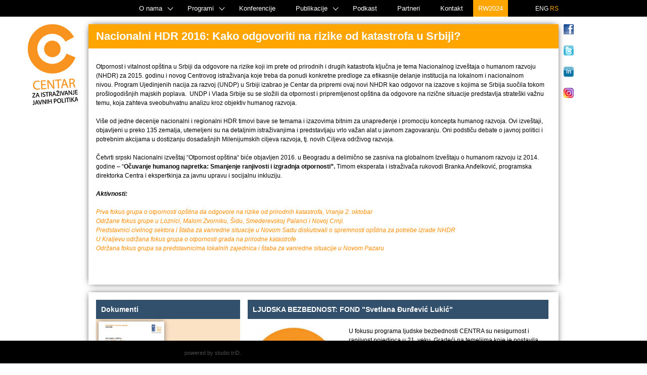

--- FILE ---
content_type: text/html; charset=UTF-8
request_url: https://publicpolicy.rs/projekti/18_Nacionalni-HDR-2016:-Kako-odgovoriti-na-rizike-od-katastrofa-u-Srbiji?
body_size: 22591
content:
<!DOCTYPE html PUBLIC "-//W3C//DTD XHTML 1.0 Transitional//EN" "http://www.w3.org/TR/xhtml1/DTD/xhtml1-transitional.dtd">
<html xmlns="http://www.w3.org/1999/xhtml" xml:lang="rs" lang="rs">
<head><meta http-equiv="Content-Type" content="text/html; charset=utf-8">
	
	<meta name="keywords" content="Keywords here" />
	<meta name="description" content="This is main description" />
	<meta name="author" content="Centar" />
	<meta name="copyright" content="publicpolicy.rs" />
	<meta name="resource-type" content="document" />
	<meta name="classification" content="Global" />
	<meta name="revisit-after" content="7 Days" />
	<meta name="robots" content="ALL" />
	<meta http-equiv="content-language" content="rs" />
	<link rel="apple-touch-icon" sizes="57x57" href="/include/icons/apple-icon-57x57.png"/>
    <link rel="apple-touch-icon" sizes="60x60" href="/include/icons/apple-icon-60x60.png"/>
    <link rel="apple-touch-icon" sizes="72x72" href="/include/icons/apple-icon-72x72.png"/>
    <link rel="apple-touch-icon" sizes="76x76" href="/include/icons/apple-icon-76x76.png"/>
    <link rel="apple-touch-icon" sizes="114x114" href="/include/icons/apple-icon-114x114.png"/>
    <link rel="apple-touch-icon" sizes="120x120" href="/include/icons/apple-icon-120x120.png"/>
    <link rel="apple-touch-icon" sizes="144x144" href="/include/icons/apple-icon-144x144.png"/>
    <link rel="apple-touch-icon" sizes="152x152" href="/include/icons/apple-icon-152x152.png"/>
    <link rel="apple-touch-icon" sizes="180x180" href="/include/icons/apple-icon-180x180.png"/>
    <link rel="icon" type="image/png" sizes="192x192"  href="/include/icons/android-icon-192x192.png"/>
    <link rel="icon" type="image/png" sizes="32x32" href="/include/icons/favicon-32x32.png"/>
    <link rel="icon" type="image/png" sizes="96x96" href="/include/icons/favicon-96x96.png"/>
    <link rel="icon" type="image/png" sizes="16x16" href="/include/icons/favicon-16x16.png"/>
    <link rel="manifest" href="/include/icons/manifest.json"/>
    <meta name="msapplication-TileColor" content="#ffffff"/>
    <meta name="msapplication-TileImage" content="/include/icons/ms-icon-144x144.png"/>
    <meta name="theme-color" content="#ffffff"/>
    <meta property="article:author" content="Centar" />
      <meta property="og:image" content="http://publicpolicy.rs/images/znak.jpg" />
      
<title>Public Policy</title>

<!---  Javascripts -->
    <script src="/include/js/jquery-1.11.2.min.js" type="text/javascript" ></script> 
    <script src="/include/js/jquery-migrate-1.2.1.min.js" type="text/javascript" ></script> 
    <script src="/include/js/jquery.easing.1.3.js" type="text/javascript" ></script>
    <script src="/include/js/jquery.mousewheel.js" type="text/javascript" ></script>
    <script src="/include/js/slike.js" type="text/javascript" ></script>
    <script type="text/javascript" src="//e.issuu.com/embed.js" async="true"></script>
    <script src="/include/js/rhinoslider-1.05.min.js"></script><script src="/include/js/topsliderInit.js"></script> 
	
<!---  CSS -->
    <link href="/include/css/screen.css?93340" type="text/css" rel="stylesheet" media="screen" />
    <link href="/include/css/menu.css?2352" type="text/css" rel="stylesheet" media="screen" />
    <link href="/include/css/verticalcarusel.css" type="text/css" rel="stylesheet" media="screen" />
    <link href='http://fonts.googleapis.com/css?family=Open+Sans+Condensed:300&subset=latin,cyrillic,latin-ext' rel='stylesheet' type='text/css'/>
    <!--[if IE]><link rel="stylesheet" href="/include/css/ie.css" type="text/css" media="screen" /><![endif]--> 
    <!--[if lte IE 6]><link rel="stylesheet" href="/include/css/ie6.css" type="text/css" media="screen" /><![endif]--> 
	<!--[if IE 7]><link rel="stylesheet" href="/include/css/ie7.css" type="text/css" media="screen" /><![endif]--> 
    <!--[if IE 8]><link rel="stylesheet" href="/include/css/ie8.css" type="text/css" media="screen" /><![endif]--> 
    <link href="/include/css/rhinoslider-1.05.css" type="text/css" rel="stylesheet" media="screen" />
</head>

<body >
    <div id="page-container">
        <div id="wrapper">
  <div id="header">
      <div class="shell">
        <div id="navigation">
          
<ul class="nav navbar-nav">
                                    <li class="  ">
                            <a href="/Centar - old"></a>                                                 
                      </li> 
                                        <li class="  ">
                            <a href="/Centar - old"></a>                                                 
                      </li> 
                                        <li class=" dropdown ">
                            <a href="/Centar - old">O nama</a>                                                <ul>
                                                    	   <li class="">
                               <a href="/CENTAR">Ko smo mi?</a>                                                              </li>
                        	                        	   <li class="dropdown">
                               <a href="/Osnivači">Osnivači</a>                                                               <ul>
                                                                    	   <li><a href="/Branka-Andjelkovic">Branka Anđelković</a></li>
                                	                                	   <li><a href="/Pavle-Golicin">Pavle Golicin</a></li>
                                	                                	   <li><a href="/Svetlana-Djurdjevic-Lukic">Svetlana Đurđević Lukić</a></li>
                                	                                 </ul>
                                                               </li>
                        	                        	   <li class="dropdown">
                               <a href="/Članovi">Članovi centra</a>                                                               <ul>
                                                                    	   <li><a href="/Tanja-Jakobi">Tanja Jakobi</a></li>
                                	                                	   <li><a href="/Maja-Kovac">Maja Kovač</a></li>
                                	                                	   <li><a href="/Vladan-Ivanovic">Vladan Ivanović</a></li>
                                	                                	   <li><a href="/Ljubivoje-Radonjic">Ljubivoje Radonjić</a></li>
                                	                                	   <li><a href="/Zoran-Kalinic">Zoran Kalinić</a></li>
                                	                                	   <li><a href="/Slobodan-Golusin">Slobodan Golusin</a></li>
                                	                                	   <li><a href="/Bojan-Branovacki">Bojan Branovački</a></li>
                                	                                	   <li><a href="/Marko-Milosevic">Marko Milošević</a></li>
                                	                                	   <li><a href="/Milan-Lukic">Milan Lukić</a></li>
                                	                                	   <li><a href="/Srdjan-Korac">Srđan Korać</a></li>
                                	                                	   <li><a href="/Filip-Stojanovic">Filip Stojanović</a></li>
                                	                                	   <li><a href="/Iva-Tomic">Iva Tomić</a></li>
                                	                                	   <li><a href="/Svetlana-Djukic">Svetlana-Djukic</a></li>
                                	                                	   <li><a href="/Manja-Bogicevic">Manja Bogićević</a></li>
                                	                                	   <li><a href="/Marina-Tadic">Marina Tadić</a></li>
                                	                                	   <li><a href="/Seth-Holmes">Seth M. Holmes</a></li>
                                	                                	   <li><a href="/Alesandra-Tatic">Alesandra Tatić</a></li>
                                	                                 </ul>
                                                               </li>
                        	                        	   <li class="dropdown">
                               <a href="/Savetodavni odbor">Savetodavni odbor</a>                                                               <ul>
                                                                    	   <li><a href="/Vladimir-Bilandzic">Vladimir Bilandzic </a></li>
                                	                                	   <li><a href="/Natalija-Bogdanov">Natalija Bogdanov </a></li>
                                	                                	   <li><a href="/Dejan-Milenkovic">Dejan Milenkovic</a></li>
                                	                                	   <li><a href="/Miroslav-Ruzica"> Miroslav Ružica </a></li>
                                	                                 </ul>
                                                               </li>
                        	                        	   <li class="">
                               <a href="/IN-MEMORIAM-Svetlana-Đurđević-Lukić">IN MEMORIAM  - Svetlana Đurđević Lukić</a>                                                              </li>
                        	                        	   <li class="">
                               <a href="/IN-MEMORIAM-Pavle-Golicin">IN MEMORIAM - Pavle Golicin</a>                                                              </li>
                        	                         </ul>
                                                  
                      </li> 
                                        <li class=" dropdown dropdown">
                            <a href="/">Programi</a>                                                <ul>
                                                    	   <li class="">
                               <a href="/Buducnost-rada">Budućnost rada u Srbiji</a>                                                              </li>
                        	                        	   <li class="">
                               <a href="/Ljudska-bezbednost-Fond-Svetlana-Đurđević-Lukić">Ljudska bezbednost Fond Svetlana Đurđević Lukić</a>                                                              </li>
                        	                        	   <li class="">
                               <a href="/socijalna-inkluzija-i-socijalni-kapital">Socijalna inkluzija i socijalni kapital</a>                                                              </li>
                        	                         </ul>
                                                  
                      </li> 
                                        <li class="  ">
                            <a href="/Konferencije">Konferencije</a>                                                 
                      </li> 
                                        <li class=" dropdown ">
                            <a target="_blank" href="Publikacije">Publikacije</a>
                                                                            <ul>
                                                    	   <li class="">
                               <a target="_blank" href="/publications/studije">Budućnost rada i ekonomije </a>
                                                                                             </li>
                        	                        	   <li class="">
                               <a target="_blank" href="/publications/analize">Ljudska bezbednost za 21. vek</a>
                                                                                             </li>
                        	                        	   <li class="">
                               <a target="_blank" href="/publications/inkluzija">Socijalna inkluzija i socijalni kapital</a>
                                                                                             </li>
                        	                         </ul>
                                                  
                      </li> 
                                        <li class="  ">
                            <a href="/Podkast">Podkast</a>                                                 
                      </li> 
                                        <li class="  ">
                            <a href="/partneri-i-donatori">Partneri </a>                                                 
                      </li> 
                                        <li class="  ">
                            <a href="/kontakt">Kontakt</a>                                                 
                      </li> 
                                        <li class="  ">
                            <a target="_blank" href="https://reshapingwork.net/regional/belgrade-2024/">RW2024</a>
                                                                             
                      </li> 
                    	
				</ul>                           
			</div>
            
<div class='jezici'>
	
    
    <a href="?lang=en" class="menuLang ">ENG</a>
	<a href="?lang=rs" class="menuLang active">RS</a>
</div>
<style>
.menuLang{
    color:white;
    position:relative;
    top:-4px;
}
.menuLang.active{
    color:orange !important;
}
</style>
          <div class="cl">&nbsp;</div>
          </div>
          <div class="cl">&nbsp;</div>
      </div>
  </div>
</div> 
        <div class="shell" style='padding-bottom:8px !important'>
            <div id="content" class="left" style='margin-bottom: 50px'>
            <a href="/"><div id="logo_rs">&nbsp;</div></a>
            <div id="social"> 
                    <p><a target="_blank" href="https://www.facebook.com/pages/Centar-za-istrazivanje-javnih-politika/183682945154185"><img src='/include/img/facebook.png'> </a></p>
                    <p><a target="_blank" href="https://twitter.com/publicpolicyrs"><img src='/include/img/twitter.png'> </a></p>
                    <p><a target="_blank" href="http://www.linkedin.com/company/centar-za-istra-ivanje-javnih-politika?trk=top_nav_home"><img src='/include/img/linked.png'> </a></p>
                    <p><a target="_blank" href="https://www.instagram.com/publicpolicyrs/"><img src='/include/img/instagram.png'> </a></p>
                </div>
                        
     <div class="box fulltext" style="padding:0;width:930px;">
<h1>Nacionalni HDR 2016: Kako odgovoriti na rizike od katastrofa u Srbiji?<div id="date" style='padding: 0px !important'><span id="dan"></span><span id="mesec"></span><span id="godina"></span></div></h1>
<div style="padding:15px">

<!-- AddThis Button BEGIN -->
<div class="addthis_toolbox addthis_default_style " style="margin-bottom:10px">
<a class="addthis_button_preferred_1"></a>
<a class="addthis_button_preferred_2"></a>
<a class="addthis_button_preferred_3"></a>
<a class="addthis_button_preferred_4"></a>
<a class="addthis_button_compact"></a>

</div>
<script type="text/javascript">var addthis_config = {"data_track_addressbar":true};</script>
<script type="text/javascript" src="//s7.addthis.com/js/300/addthis_widget.js#pubid=ra-5278234551783123"></script>
<!-- AddThis Button END -->


        
    <p style="position:relative">
        <div>Otpornost i vitalnost op&scaron;tina u Srbiji da odgovore na rizike koji im prete od prirodnih i drugih katastrofa ključna je tema Nacionalnog izve&scaron;taja o humanom razvoju (NHDR) za 2015. godinu i novog Centrovog istraživanja koje treba da ponudi konkretne predloge za efikasnije delanje institucija na lokalnom i nacionalnom nivou.&nbsp;Program Ujedinjenih nacija za razvoj (UNDP) u Srbiji izabrao je Centar da pripremi ovaj novi NHDR kao odgovor na izazove s kojima se Srbija suočila tokom pro&scaron;logodi&scaron;njih majskih poplava. &nbsp;UNDP i Vlada Srbije su se složili da otpornost i pripremljenost op&scaron;tina da odgovore na rizične situacije predstavlja strate&scaron;ki važnu temu, koja zahteva sveobuhvatnu analizu kroz objektiv humanog razvoja.</div>

<div>&nbsp;</div>

<div>Vi&scaron;e od jedne decenije nacionalni i regionalni HDR timovi bave se temama i izazovima bitnim za unapređenje i promociju koncepta humanog razvoja. Ovi izve&scaron;taji, objavljeni u preko 135 zemalja, utemeljeni su na detaljnim istraživanjima i predstavljaju vrlo važan alat u javnom zagovaranju. Oni podstiču debate o javnoj politici i potrebnim akcijama u dostizanju dosada&scaron;njih Milenijumskih ciljeva razvoja, tj. novih Ciljeva održivog razvoja.</div>

<div>&nbsp;</div>

<div>Četvrti srpski Nacionalni izve&scaron;taj &ldquo;Otpornost op&scaron;tina&ldquo; biće objavljen 2016. u Beogradu a delimično se zasniva na globalnom Izve&scaron;taju o humanom razvoju iz 2014. godine &ndash; &ldquo;<strong>Očuvanje humanog napretka: Smanjenje ranjivosti i izgradnja otpornosti&rdquo;.</strong> Timom eksperata i istraživača rukovodi Branka Anđelković, programska direktorka Centra i ekspertkinja za javnu upravu i socijalnu inkluziju.</div>

<div>&nbsp;</div>

<div><em><strong>Aktivnosti:</strong></em></div>

<div>&nbsp;</div>

<div><em><a href="http://publicpolicy.rs/arhiva/1192/preventiva-i-odgovori-na-rizike-od-prirodnih-nepogoda-u-vranju#.VhNaF3qqqko"><span style="color:#FF8C00">Prva fokus</span></a><span style="color:#FF8C00"> grupa o otpornosti op&scaron;tina&nbsp;da odgovore na rizike od prirodnih katastrofa, Vranje 2. oktobar&nbsp;</span></em></div>

<div><em><span style="color:#FF8C00">Održane </span><a href="http://publicpolicy.rs/arhiva/1207/otpornost-lokalnih-zajednica-na-rizike-od-prirodnih-katastrofa-diskusije-u-loznici-malom-zvorniku-sidu-smederevskoj-palanci-novoj-crnji#.VjIu79IvfIU"><span style="color:#FF8C00">fokus grupe</span></a><span style="color:#FF8C00"> u Loznici, Malom Zvorniku,&nbsp;&Scaron;idu,&nbsp;Smederevskoj Palanci&nbsp;i Novoj Crnji.</span></em></div>

<div><em><span style="color:#FF8C00">Predstavnici civilnog sektora i &scaron;taba za vanredne situacije </span><a href="http://www.publicpolicy.rs/arhiva/1212/novi-sad-grad-koji-spremno-docekuje-vanredne-situacije#.VoOn6xUrLcs"><span style="color:#FF8C00">u Novom Sadu</span></a><span style="color:#FF8C00"> diskutovali o spremnosti op&scaron;tina za potrebe izrade NHDR</span></em></div>

<div><em><a href="http://www.publicpolicy.rs/arhiva/1237/kraljevo-razvoj-civilne-zastite-kao-mere-otpornosti-grada-na-prirodne-katastrofe#.VoOoLRUrLcs"><span style="color:#FF8C00">U Kraljevu</span></a><span style="color:#FF8C00"> održana fokus grupa o otpornosti grada na prirodne katastrofe</span></em></div>

<div><em><span style="color:#FF8C00">Održana fokus grupa sa predstavnicima lokalnih zajednica i &scaron;taba&nbsp;za vanredne situacije </span><a href="http://www.publicpolicy.rs/arhiva/1238/novi-pazar-preventivno-deluje-na-sprecavanje-bujicnih-poplava#.VoOpZRUrLcs"><span style="color:#FF8C00">u Novom Pazaru&nbsp;</span></a></em></div>

<div>&nbsp;</div>

<div>&nbsp;</div>
    </p>
</div>
</div>  
 
<div class="box box-featured box-down">
          
            <div class="box-smallerP">
              <h4>Dokumenti</h4>
              <div id="documents">
                                <a href="/documents/5ff6e2c89c6687d0a25b8cedcd4ac658872549cb.pdf" target="_blank"><img src="/images/acaf26571281be7cc931e6f977fe35125b0da1ee.jpg" style="width:130px;float:left;margin-right:5px;margin-left:5px;margin-top:5px" class='slikadokumenta' alt="Nacionalni izveštaj o humanom razvoju (NHDR) u Srbiji, Socijalni kapital: nevidljivo lice otpornosti"/></a>
                              </div>
             </div>
            
             <div class="box-bigger">
                <h4><a href="/Ljudska-bezbednost-Fond-Svetlana-%C4%90ur%C4%91evi%C4%87-Luki%C4%87" style="color:white;">LJUDSKA BEZBEDNOST: FOND "Svetlana Đurđević Lukić"</a></h4>
<div class="levoBox">
    <a href="/Ljudska-bezbednost-Fond-Svetlana-%C4%90ur%C4%91evi%C4%87-Luki%C4%87">
        <img src="/images/c22985f68ff9aac1eb44a1aa5e018c0eade013cb.jpg" style="width:180px;"/>
    </a>
</div>
<div class="desnoBox">
    <p style="margin-left:0px; margin-right:0px">U fokusu programa ljudske bezbednosti CENTRA su nesigurnost i ranjivost pojedinca u 21. veku. Gradeći na temeljima koje je postavila tragično preminula koosnivačica i&nbsp;direktorka CENTRA, Svetlana Đurđević Lukić, CENTAR shvata bezbednost kao ljudsko pravo i zagovara izgradnju dru&scaron;tva u kome će svaki pojedinac imati mogućnosti da ostvari svoj vlastiti potencijal. Svetlana je imala talenat da brojne teme -&nbsp;pre svega pitanja bezbednosti ranjivih grupa -&nbsp;pionirski uvede u bezbednosni diskurs u Srbiji. Negujući ovakav pristup, CENTAR, u okviru fonda koji nosi Svetlanino ime, raspisuje&nbsp;<a href="http://publicpolicy.rs/projekti/32_Fond-Svetlana-%C4%90ur%C4%91evi%C4%87-Luki%C4%87">konkurs za mlade istraživače</a> da bi ih podstakao&nbsp;da istražuju moderne pretnje koje ugrožavaju bezbednost pojedinaca u zajednici....
</div>
<div style="clear:both;"></div>
<style>
.levoBox{
    float:left;
    width:200px;
    padding-top:15px;
}
.desnoBox{
     float:left;
    width:395px;
    padding-top:15px;
}
.box-bigger{
 background:white !important;   
}
.desnoBox p{
    padding-top:0;
    margin-top:0;
}
</style>
             
             

          </div>
<script type="text/javascript" src="/include/js/jquery.jcarousel.min.js"></script>
<script type="text/javascript">

jQuery(document).ready(function() {
    jQuery('#featuredNews').jcarousel({
        vertical: true,
        scroll: 2
    });
});
		
</script> 
          <div class="box-body"> 
         </div>
        </div>

            </div>
        </div>
                <div id="footer">
        <div class="copyright">
           <a href="https://www.studiotrid.net">powered by studio triD.</a>
           <div class="cl"></div>
        </div>
        </div> 
    </div>
    <script>
    
    $('#logo').click(function(){
        document.location.href='/'; 
    });
    
    </script>
        <!-- Google tag (gtag.js) -->
<script async src="https://www.googletagmanager.com/gtag/js?id=UA-45121470-1"></script>
<script>
  window.dataLayer = window.dataLayer || [];
  function gtag(){dataLayer.push(arguments);}
  gtag('js', new Date());

  gtag('config', 'UA-45121470-1');
</script>



<style>
    .box.fulltext ul,.box.fulltext ol{
        padding-left:30px;
    }
</style>
</body>
</html>


--- FILE ---
content_type: text/css
request_url: https://publicpolicy.rs/include/css/screen.css?93340
body_size: 12854
content:
* {
	margin:0;
	padding:0;
	outline:0;
}
html, body {
	height:100%;
}
body {
	font-size:12px;
	line-height:18px;
	font-family:Arial, Helvetica, Sans-Serif;
	background:#FFF;
}
a {
	color:#0252aa;
	text-decoration:none;
	cursor:pointer;
}
a:hover {
	text-decoration:none;
}
#logo_rs{
    width:99px;
    height:160px;
    background:url(../../include/img/Centar-logo-krive.png?23);
    position:absolute;
    top:0;
    left:-120px;
    cursor: pointer; cursor: hand;
}

#logo_en{
    width:99px;
    height:165px;
    background:url(../../include/img/Centar-logo-tekst-en.png?23) no-repeat;
    position:absolute;
    top:0;
    left:-120px;
    cursor: pointer; cursor: hand;
}

#istrazivanje_fokus{cursor: pointer; cursor: hand;}

#social{
    position:absolute;
    margin-bottom: 5px;
    width:50px;
    left:940px;
    cursor: pointer; cursor: hand;
}
#social img{ margin-bottom: 10px;
	width:20px;

}	
input, textarea, select {
	font-size:12px;
	font-family:Arial, Helvetica, sans-serif;
}
textarea {
	overflow:auto;
}
.cl {
	display:block;
	height:0;
	font-size:0;
	line-height:0;
	text-indent:-4000px;
	clear:both;
    overflow:hidden;
}
.notext {
	font-size:0;
	line-height:0;
	text-indent:-4000px;
}
.left, .alignleft {

}
.right, .alignright {
	float:right;
	display:inline;
}
.last {
	background:none !important;
	margin-right:0 !important;
}

.shell {
	width:930px;
	margin:0 auto;
}
#header {
	background:#000;
	margin-bottom:15px;
}
#header .header-bg {
	background:url(../../images/header-bg2.gif) no-repeat center 0;
}
#navigation {

    position: relative;
    z-index:99;
	width:930px;
}


#sub-nav {
	height:30px;
	background:#000;
	margin-top:15px;
}
#sub-nav ul {
	list-style:none outside none;
	padding-left:9px;
}
#sub-nav ul li {
	float:left;
	display:inline;
	background:url(../../images/sub-nav-divider.gif) no-repeat right 15px;
	padding-right:10px;
	margin-right:10px;
}
#sub-nav ul li a {
	float:left;
	display:inline;
	font-size:13px;
	font-family:"Times New Roman", Arial, sans-serif;
	text-transform:uppercase;
	color:#fff;
	line-height:30px;
}
#sub-nav ul li a:hover, #sub-nav ul li a.active {
	text-decoration:none;
	color:#d7cc96;
}
#main {
	margin-top:11px;
}
#content {
	width:920px;
    position:relative;
}
.box {
	width:900px;
	background:white;
	padding:15px;
	margin:0px 15px 15px 0;
	position:relative;
    -moz-box-shadow: 0px 0px 13px -4px #000;
    -webkit-box-shadow: 0px 0px 13px -4px #000;
    box-shadow: 0px 0px 13px -4px #000;
}
.box .box-image {
	float:left;
	display:inline;
	width:119px;
	height:85px;
	margin-right:11px;
	position:relative;
}
.box .box-body .posted {
	font-size:10px;
	color:black;
	text-transform:uppercase;
}
.box h2 {
	font-size:21px;
	line-height:24px;
	font-weight:normal;
	font-family:Arial, Helvetica, Sans-Serif;
}
.box h2.title {
	margin-bottom:5px;
}
.box .box-body .text {
	font-size:13px;
	line-height:17px;
	color:black;
    padding: 5px;
}
.box .box-body a {
	text-decoration:underline;
	text-transform:uppercase;
}
.box .box-body a:hover {
	text-decoration:none;
}
.box .box-body .continue {
	font-size:9px;
	color:#ffa200;
}
.box .box-body .comments {
	font-size:9px;
	color:#fff;
	background:url(../../images/ico-comments.gif) no-repeat right 2px;
	padding-right:12px;
	margin-right:5px;
}
.box .overlay {
	position:absolute;
	top:0;
	left:0;
	width:119px;
	height:85px;
	background:url(../../images/overlay.png) no-repeat 0 0;
	display:none;
	z-index:10;
	cursor:pointer;
}
.box .close {
	position:absolute;
	top:4px;
	right:4px;
	width:7px;
	height:7px;
	background:url(../../images/close-btn.gif) no-repeat 0 0;
	display:block;
	z-index:10;
}
.box-featured .box-image {
	width:900px;
	height:250px;
    overflow: hidden !important;
}
.box-featured .box-body {
	float:left;
	display:inline;
	width:180px;
}
.box-featured .box-body .text {
	padding-bottom:5px;
	line-height:19px;
}
.box-featured .mark-featured {
	position:absolute;
	top:0;
	right:0;
	width:137px;
	height:138px;
	display:block;
	z-index:10;
}
.box-small {
    background: white;
    height: 250px;
    width:300px !important;
	margin-left:15px;
	-moz-box-shadow: 0px 0px 13px -4px #000;
	-webkit-box-shadow: 0px 0px 13px -4px #000;
	box-shadow: 0px 0px 13px -4px #000;
}


.box_holder{
    margin-bottom:15px;
}
.box-smaller > h3,.box-small > h3, .box-smallerL > h3, .box-bigger > h3{
    background: orange;
    padding:15px;
    color: white;
}
.box-smaller > h4,.box-small > h4, .box-smallerL > h4, .box-smallerP > h4, .box-bigger > h4{
    background: #32506c;
    padding:10px;
    font-size:14px;
    color: white;
}

.box-smaller > h4 {
    background: #32506c;
    padding:10px;
    font-size:14px;
    color: white;
    bottom: 0;
    position: absolute;
    width: 260px;
}
.box-small h3 a {
	color: white !important;

}

.box-smaller {
	background: url(../../images/YoungPeopleonGrass.jpg) center center no-repeat;
	width:280px;
    height: 250px;
    float:right;
	margin-left:15px;
	position: absolute;
      right: 0;
      top: 0;
   
}
.box-smallerL {
	width:285px;
    height: 250px;
    float:left;
	display:inline;
	background: url(../../images/publikacije3.jpg) center;
	margin:0 15px 5px 0;
	position:relative;

}

.box-smallerP {
	width:285px;
    height: 250px;
    float:left;
    background: #fbe2c5;
	display:inline;
	margin:0 15px 5px 0;
	position:relative;
}

.box-smallerP p {
    text-indent:10px;
    margin-top:5px;
    font-size:14px;
}


.box-bigger {
	width:595px;
    height: 250px;
    float:right;
    color:black;
	display:inline;
	background:#fbe2c5;
	margin:0 5px 5px 0;
	position:relative;
    overflow:hidden !important;
}

.box-small .box-body h2 {
	padding-bottom:10px;
}
.box-top {
    background: url(../../images/box_top.jpg) center top no-repeat;
    width: 100% ; 

}

.box-text {
    padding: 15px;

}

.box-naslov {
    color: white;
    font-size:16px;
	font-weight:normal;
	font-family:Arial, Helvetica, Sans-Serif;
    }
.box-down {
    height: 250px;
	background:white;
	margin-bottom: 60px;
	position:relative;

}
.box-tabs {
	min-height:264px;
}
.tabs {
	height:100%;
	overflow:hidden;
}
.tabs ul {
	list-style:none outside none;
}
.tabs ul li {
	float:left;
	display:inline;
	background:url(../../images/sub-nav-divider.gif) no-repeat right 8px;
	padding-right:10px;
	margin-right:10px;
}
.tabs ul li a {
	float:left;
	display:inline;
	font-size:11px;
	font-family:Arial, Helvetica, Sans-Serif;
	text-transform:uppercase;
	color:#fff;
}
.tabs ul li a:hover, .tabs ul li a.active {
	text-decoration:none;
	color:#d7cc96;
}
.box .tabs-content ul {
	list-style:none outside none;
	padding-top:5px;
}
.box .tabs-content ul li {
	display:block;
	border-bottom:1px dashed #4d4d4d;
	height:100%;
}
.box .tabs-content ul li, .box .tabs-content ul li a {
	color:#cacaca;
	font-size:13px;
	line-height:17px;
}
.box .tabs-content ul li {
	padding:3px 0 5px;
}
.ads {
	margin-bottom:11px;
}
.ads a {
	float:left;
	display:inline;
	width:135px;
	height:135px;
	border:3px solid #d5d5bc;
	margin-right:18px;
}
.follow-item {
	font-style:italic;
	font-family:Arial, Helvetica, Sans-Serif;
	font-size:14px;
	line-height:19px;
	margin-bottom:10px;
}
.follow-item .author {
	color:#ffa200;
	font-style:normal;
}
.follow-item a {
	color:#339de7;
	text-decoration:underline;
}
.follow-item a:hover {
	text-decoration:none;
}
.follow-item .time {
	font-size:12px;
	color:#c6be95;
	font-style:normal;
}
.widget-item {
	color:#c6be95;
	font-size:13px;
	line-height:20px;
	margin-bottom:20px;
}
#footer, #footer-push {
	height:100px;
}
#footer {
	background:#000;
	padding-top:15px;
	font-size:11px;
	color:#4a4a4a;
    position:fixed;
   bottom:0px;
   height:30px;
   width:100%;
}
#footer a {
	color:#4a4a4a;
	text-decoration:none;
}
#footer .copyright {
	width:960px;
	height:80px;
	margin-left:365px;
    color:white
}
#slider{
    width:600px;
    height:250px;
}
div.fulltext h1{
	font-size:1.8em;
    background: orange;
    padding-left: 15px;
	line-height: 48px;
    color:white;
}

div.fulltext h1 div#date{
    width:120px;
    float:right;
    background:orange;
    color:white;
    text-indent:1px;
    text-align:right;
    font-weight:normal;
}

div#date span#dan{
    font-size:2.2em;
    background:#32506c;
    line-height: 48px;
    color:white;
    float:left;
    right:2px;
}
div#date span#mesec,div#date span#godina{
    font-size:0.8em;
    line-height: 0.8em;
    color:white;
    text-transform: uppercase;
    float:left;
    clear:right;
    position:relative;
    top:5px;
    left:3px;
    }
div#date span#godina{
    line-height: 0.7em;
    color:white;
    font-size:0.8em;
    top:15px;
    left:3px;
    }



div#date span#danV{
    font-size:1.4em;
    background:darkorange;
    line-height: 38px;
    color:white;
    float:left;
    clear:left;
    padding-left:5px;
    padding-right:5px;
}
div#date span#mesecV,div#date span#godinaV{
     font-size:1.4em;
    line-height: 33px;
    background:orange;
    color:white;
    text-transform: uppercase;
    float:left;
    clear:right;
    position:relative;
    right:3px;
    }
div#date span#godinaV{
    line-height: 33px;
    color:white;
      font-size:1.4em;
    }
div#span p{
    	background:gray;
    }

.jezici {
	float:right;
	margin-top: 12px;
	margin-left:15px;
}
.jezici img{
	width:20px;
}

ul#featuredNews{
    list-style-type: none !important;
    list-style: none !important;
    display:block;
}
ul#featuredNews li a p {
    clear:right;
    height:38px;
    padding-left:100px;
    background:orange;
    color:white !important;
} 
ul#featuredNews li{
    border-bottom:5px solid white;
    clear:both;
    
}
ul#documents{
    list-style-image: url('../img/dokument.png');
    padding-left: 40px;
}

p.green{ background: #C9BC66 !important;} 
p.orange{ background: #D37F6B !important;}   
p.blue{ background: #547072 !important;}    
p.red{ background: #3C8383 !important;}  
p.cyan{ background: #9999A9 !important;}    

span.green{ background: gray !important;}
span.orange{ background: gray !important;}
span.cyan{ background: gray !important;}    
span.red{ background: gray !important;}  
span.blue{ background: gray !important;}    


#vezaniTxt{
    width:250px;
    float:right;
    padding:10px;
    margin-left:20px;
    background:lightblue;
}

#vezaniTxt ul{
    padding-left:20px;}
    
.imgisleft{ margin-right:10px !important;}
.imgisright{ margin-right:10px !important;}

img.slikadokumenta{
    -webkit-box-shadow: 0px 0px 9px rgba(50, 50, 50, 0.6);
-moz-box-shadow:    0px 0px 9px rgba(50, 50, 50, 0.6);
box-shadow:         0px 0px 9px rgba(50, 50, 50, 0.6);
}

ul#nav li ul li.dropdown ul,.nav ul .dropdown ul {
z-index:9999;}
.rhino-container{
    overflow:hidden !important;
}

p,h2{
    margin-bottom:12px !important
}

.nobulits {
    list-style: none;
}
#glasaj{
    margin:10px auto;
    padding:15px;
    background:orange;
    color:white;
    font-size:2em;
    border:0;
}
.graf{float:left;width:32%;margin-right:1%;}

/* ------------------ Darko ------------------ */
.PartnersShortLeft{
	position: relative;
	float: left;
	width: 423px;
	height:auto;
	
	margin: 10px 0 0 0;
	padding: 10px;

	border: solid 1px #d3d3d3;
}
.PartnersShortRight{
	position: relative;
	float: left;
	width: 423px;
	height:auto;
	
	margin: 10px 0 0 10px;
	padding: 10px;

	border: solid 1px #d3d3d3;
}
.PartnersLong{
	position: relative;
	float: left;
	padding: 10px;
	border: solid 1px #d3d3d3;
	margin: 10px 0 0 0px;
	height:auto;
	width: 878px;
	clear:both;
	margin: 10px 0 0 0;
}

.PartnersShortLeft a, .PartnersShortRight a, .PartnersLong a {
	display: block;
	position: relative;
	height: 100px;
	float: left;
	top: 3px;
	line-height: 15px;
	padding: 0 0 0 0;
	margin: 3px 0 0 0;
	font-weight: bold;
}
.PartnersShortLeft a:hover, .PartnersShortRight:hover a, .PartnersLong:hover a {
	text-decoration: underline;
}

.PartnersShortLeft img, .PartnersShortRight img, .PartnersLong img {
	position: relative;
	float: left;
}
.PartnersShortLeft,.PartnersShortRight{
    min-height: 103px;
}
.slika{
    
    float:left;
    margin-right:10px;
    width:400px;
    
}
.slika img{
    max-width:100%;
    width:100%;
    height:auto;
}

--- FILE ---
content_type: text/css
request_url: https://publicpolicy.rs/include/css/menu.css?2352
body_size: 4759
content:
/* General menu styling */
.nav {
	position: relative;
	margin: 0;
	padding: 0;
	line-height: 13px;
    background: url(../../include/img/png.png)
}
	
	/* The main navigation link containers */
	.nav>li {
		display: block;
		float: left; /* Displaying them on the same line */
		margin: 0;
		padding: 0;
	}

		/* The main navigation links */
		.nav>li>a {
			/* Layout */
			display: block;
			position: relative;
			padding: 10px 20px;

			/* Text */
			font-family: Tahoma, Helvetica, sans-serif;
			color: #fff;
			font-size: 13px;
			text-decoration: none;

			/* Background */
		//	background: black; /* For older browsers */
		//	background: rgba(0, 0, 0, .6); /* Transparent background for modern browsers */
			
			/* Making the color to change on hover with a transition */
			-webkit-transition: color .3s ease-in;
			-moz-transition: color .3s ease-in;
			-o-transition: color .3s ease-in;
			-ms-transition: color .3s ease-in;
		}

		/* Changing the color on hover */
		.nav>li>a:hover, .nav>li:hover>a {
			color: #f7931e;
		}

		/* The links which contain dropdowns menu are wider, because they have a little arrow */
		.nav>.dropdown>a {
			padding: 10px 30px 10px 20px;
		}

		/* The arrow indicating the dropdown */
		.dropdown>a::after {
			 content: "";
			 position: absolute;
			 top: 11px;
			 right: 10px;
			 width: 7px;
			 height: 7px;
			 -webkit-transform: rotate(45deg);
			 -ms-transform: rotate(45deg);
			 -moz-transform: rotate(45deg);
			 -o-transform: rotate(45deg);
			 border-bottom: 1px solid #fff;
			 border-right: 1px solid #fff;
			}

		/* Changing the color of the arrow on hover */	
		.dropdown>a:hover::after, .dropdown:hover>a::after {
			border-color: #f7931e;
		}

		/* The submenus */
		.nav ul {
			position: absolute;
            top:38px;
			margin: 0;
			padding: 0;
			list-style: none;
			display: block;
		}

		/* General layout settings for the link containers of the submenus */
		.nav ul li {
			position: absolute;
			top: -9999px; /* Hiding them */
			height: 0px; 
			display: block;
			margin: 0;
			padding: 0;

			/* Making them to expand their height with a transition, for a slide effect */
			-webkit-transition: height .2s ease-in;
			-moz-transition: height .2s ease-in;
			-o-transition: height .2s ease-in;
			-ms-transition: height .2s ease-in;
		}

		/* Displays the submenu links, by expading their containers (with a transition, previously defined) and by repositioning them */
		.dropdown:hover>ul>li {
			height: 27px;
			position: relative;
			top: auto;
		}

			/* The submenu links */
			.nav ul li a {
				/* Layout */
				padding: 5px 20px 5px 10px;
				width: 120px;
				line-height: 16px;
				
				position: relative;

				/* Text */
				font-family: Tahoma, Helvetica, sans-serif;
				color: #bbb;
				text-decoration: none;
				font-size: 13px;
				
				/* Background & effects */
				background: black;
				background: black;
				-webkit-transition: color .3s ease-in, background .3s ease-in;
				-moz-transition: color .3s ease-in, background .3s ease-in;
				-o-transition: color .3s ease-in, background .3s ease-in;
				-ms-transition: color .3s ease-in, background .3s ease-in;
			}

			/* Changing the link's color and background on hover */
			.nav ul li:hover>a, .nav ul li a:hover {
				color: #f7931e;
				background: black;
			}

			/* Making the level 2 (or higher) submenus to appear at the right of their parent */
			.nav ul .dropdown:hover ul {
				left: 80px;
				top: 0px;
                width:680px;
			}
            
            .nav ul .dropdown:hover ul.hh {
                left: 180px;
            }

			/* The submenu links have a different arrow which indicates another dropdown submenu */
			.nav ul .dropdown a::after{
				width: 6px;
				height: 6px;
				border-bottom: 0;
				border-right: 1px solid #fff;
				border-top: 1px solid #fff;
				top: 8px;
			}

			/* Changing the color of the arrow on hover */
			.nav ul .dropdown:hover>a::after, .nav ul .dropdown>a:hover::after {
				border-right: 1px solid #f7931e;
				border-top: 1px solid #f7931e; 
			}
            
            .romi{background:orange !important;color:black !important}
            a.romi:hover{color: white !important;}
            
ul.nav li.active{
    background: url('../img/active-page-link-bg.png') center left no-repeat !important;
}
ul.nav li.active{
    background-position: -10px -1px !important;
}
ul.nav li.active > a:hover{
   color:black !important;
}
ul.nav li.active:hover > a{
     color:black !important;
}

.nav.navbar-nav li:last-child a{
    background: orange;
    padding: 10px 10px;
    color: white;
}
.nav.navbar-nav li li:last-child a{
    background: black;
    color: #bbb;
}
.nav.navbar-nav li li:last-child a:hover{
    color: #f7931e;
}

--- FILE ---
content_type: text/css
request_url: https://publicpolicy.rs/include/css/verticalcarusel.css
body_size: 1954
content:

.jcarousel-direction-rtl {
	direction: rtl;
}

.jcarousel-container-horizontal {
    width: 595px;
    padding: 20px 40px;
}

.jcarousel-container-vertical {
    width: 595px;
    height: 211px;
    padding: 0;
}

.jcarousel-clip {
    overflow: hidden;
}

.jcarousel-clip-horizontal {
    width:  245px;
    height: 75px;
}

.jcarousel-clip-vertical {
    width:  595px;
    height: 211px;
}

.jcarousel-item {
    width: 595px;
    height: 38px;
}

.jcarousel-item-horizontal {
	margin-left: 0;
    margin-right: 10px;
}

.jcarousel-direction-rtl .jcarousel-item-horizontal {
	margin-left: 10px;
    margin-right: 0;
}

.jcarousel-item-vertical {
    margin-bottom: 0px;
}

.jcarousel-item-placeholder {

}


/**
 *  Vertical Buttons
 */
.jcarousel-next-vertical {
    position: absolute;
    top: -35px;
    right: 13px;
    width: 32px;
    height: 32px;
    cursor: pointer;
    background: transparent url(../img/next-vertical.png) no-repeat 0 0;
}

.jcarousel-next-vertical:hover,
.jcarousel-next-vertical:focus {
    background-position: 0 -32px;
}

.jcarousel-next-vertical:active {
    background-position: 0 -64px;
}

.jcarousel-next-disabled-vertical,
.jcarousel-next-disabled-vertical:hover,
.jcarousel-next-disabled-vertical:focus,
.jcarousel-next-disabled-vertical:active {
    cursor: default;
    background-position: 0 -96px;
}

.jcarousel-prev-vertical {
    position: absolute;
    top: -35px;
    right: 43px;
    width: 32px;
    height: 32px;
    cursor: pointer;
    background: transparent url(../img/prev-vertical.png) no-repeat 0 0;
}

.jcarousel-prev-vertical:hover,
.jcarousel-prev-vertical:focus {
    background-position: 0 -32px;
}

.jcarousel-prev-vertical:active {
    background-position: 0 -64px;
}

.jcarousel-prev-disabled-vertical,
.jcarousel-prev-disabled-vertical:hover,
.jcarousel-prev-disabled-vertical:focus,
.jcarousel-prev-disabled-vertical:active {
    cursor: default;
    background-position: 0 -96px;
}


--- FILE ---
content_type: text/css
request_url: https://publicpolicy.rs/include/css/rhinoslider-1.05.css
body_size: 2396
content:
/**
  * Rhinoslider 1.05
  * http://rhinoslider.com/
  *
  * Copyright 2013: Sebastian Pontow, Rene Maas (http://renemaas.de/)
  * Dual licensed under the MIT or GPL Version 2 licenses.
  * http://rhinoslider.com/license/
  */
.rhino-btn {
	background:url(../img/rhinoslider-sprite.png) 0 0 no-repeat;
	z-index:10;
	width:56px;
	height:53px;
	display:block;
	text-indent:-999%;
	-webkit-user-select:none;
	-moz-user-select:none;
	user-select:none;
}

.rhino-prev, .rhino-next { top:-4px; }

.rhino-prev {
	left:-6px;
	background-position:-168px 0;
}

.rhino-next {
	right:0px;
	background-position:-106px 0;
}

.rhino-prev:hover { background-position:-168px -53px; }

.rhino-next:hover { background-position:-106px -53px; }

.rhino-toggle {
	top:-4px;
	left:-6px;
}

.rhino-play { background-position:0 0;display:none !important; }

.rhino-play:hover { background-position:0 -53px; display:none !important;}

.rhino-pause { background-position:-56px 0;display:none !important; }

.rhino-pause:hover { background-position:-56px -53px;display:none; }

.rhino-container { position:relative;float:left; }

.rhino-caption {
	position:absolute;
	background: #000;
	display:none;
	left:0;
	right:0;
	bottom:0;
	color:#fff;
	padding:10px;
	text-align:left;
	-webkit-user-select:none;
	-moz-user-select:none;
	user-select:none;
}

.rhino-bullets {
	position: absolute;
	bottom: -3px;
	left: 50%;
	margin:0 0 0 -50px;
	z-index: 10;
	background: #fff;
	padding:0;
}

.rhino-bullets:before, .rhino-bullets:after {
	position:absolute;
	display:block;
	left:-16px;
	content:' ';
	width:16px;
	height:26px;
	background:url(../img/rhinoslider-sprite.png) -224px 0 no-repeat;
}

.rhino-bullets:after {
	left:auto;
	right:-16px;
	background-position: -240px 0;
}

.rhino-bullets li {
	float:left;
	display:inline;
	margin:0 2px;
}

.rhino-bullets li a.rhino-bullet {
	display: block;
	width: 16px;
	height: 15px;
	cursor: pointer;
	background: white;
	font-size: 10px;
	text-align: center;
	padding: 6px 0 5px 0;
	color: #333;
	text-decoration:none;
	-webkit-user-select:none;
	-moz-user-select:none;
	user-select:none;
}

.rhino-bullets li a.rhino-bullet:hover, .rhino-bullets li a.rhino-bullet:focus {
	color:#999;
	background:#eee;
}

.rhino-bullets li a.rhino-bullet.rhino-active-bullet {
	color:#fff;
	background:#5cd4e8;
}
.rhino-caption a {
    color: white;
}

.rhino-caption a:hover {
    color: orange;
}